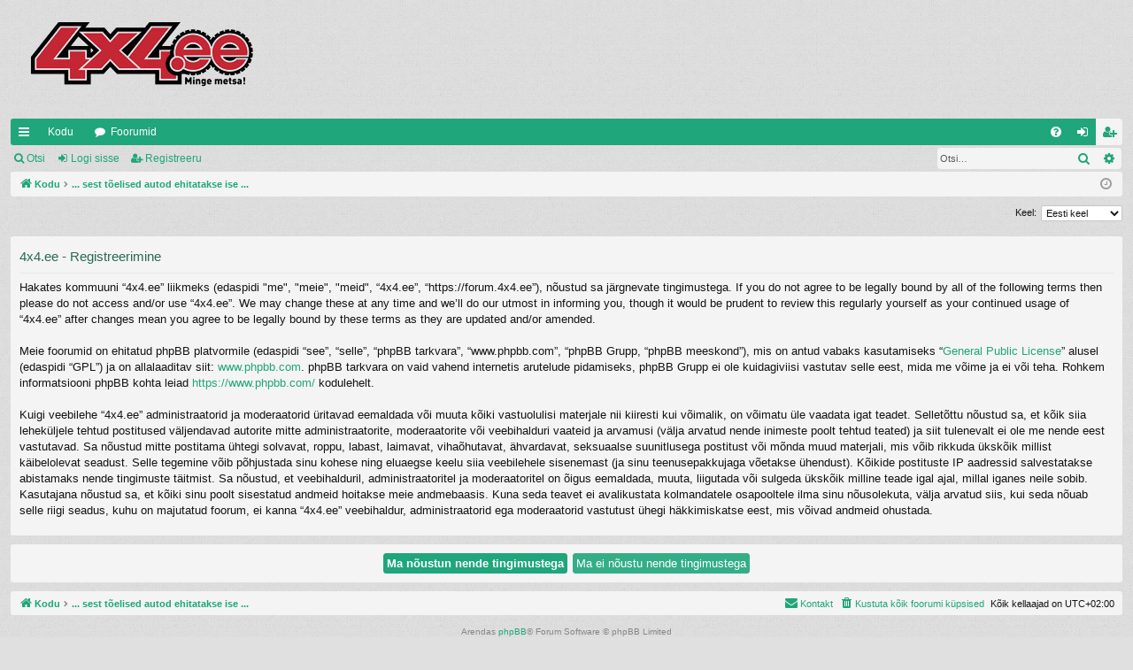

--- FILE ---
content_type: text/html; charset=UTF-8
request_url: https://forum.4x4.ee/ucp.php?mode=register&sid=0c872a859630b1fd1040d9c5699f867b
body_size: 4902
content:
<!DOCTYPE html>
<html dir="ltr" lang="et">
<head>
<meta charset="utf-8" />
<meta http-equiv="X-UA-Compatible" content="IE=edge">
<meta name="viewport" content="width=device-width, initial-scale=1" />

<title>4x4.ee - Juhtpaneel - Registreeru</title>




	<link rel="alternate" type="application/atom+xml" title="Vood - 4x4.ee" href="/app.php/feed?sid=c76fe8404279becf51c0c50884f0a0af">			<link rel="alternate" type="application/atom+xml" title="Vood - Uued teemad" href="/app.php/feed/topics?sid=c76fe8404279becf51c0c50884f0a0af">	<link rel="alternate" type="application/atom+xml" title="Vood - Aktiivsed teemad" href="/app.php/feed/topics_active?sid=c76fe8404279becf51c0c50884f0a0af">			

<!--
	phpBB style name: simplicity
	Based on style:   prosilver
	Original author:  Arty ( https://www.artodia.com )
	Modified by: 	  MrGaby
-->


<link href="./assets/css/font-awesome.min.css?assets_version=17" rel="stylesheet">
<link href="./styles/simplicity/theme/stylesheet.css?assets_version=17" rel="stylesheet">




<!--[if lte IE 9]>
	<link href="./styles/simplicity/theme/tweaks.css?assets_version=17" rel="stylesheet">
<![endif]-->




					<script>
			(function(i,s,o,g,r,a,m){i['GoogleAnalyticsObject']=r;i[r]=i[r]||function(){
			(i[r].q=i[r].q||[]).push(arguments)},i[r].l=1*new Date();a=s.createElement(o),
			m=s.getElementsByTagName(o)[0];a.async=1;a.src=g;m.parentNode.insertBefore(a,m)
			})(window,document,'script','//www.google-analytics.com/analytics.js','ga');

			ga('create', 'UA-2462897-3', 'auto');
									ga('send', 'pageview');
		</script>
	
</head>
<body id="phpbb" class="nojs notouch section-ucp ltr " data-online-text="Foorumil">


	<a id="top" class="top-anchor" accesskey="t"></a>
	<div id="page-header" class="page-width">
		<div class="headerbar" role="banner">
					<div class="inner">

			<div id="site-description" class="site-description">
				<a id="logo" class="logo" href="https://forum.4x4.ee" title="Kodu">
					<img src="./styles/simplicity/theme/images/logo.png" data-src-hd="./styles/simplicity/theme/images/logo_hd.png" alt="4x4.ee"/>
				</a>
				<p class="sitename">4x4.ee</p>
				<p>... sest tõelised autod ehitatakse ise ...</p>
				<p class="skiplink"><a href="#start_here">Jäta vahele kuni sisuni</a></p>
			</div>

																		
			</div>
					</div>


				


<div class="navbar tabbed not-static" role="navigation">
	<div class="inner page-width">
		<div class="nav-tabs" data-current-page="register">
			<ul class="leftside">
				<li id="quick-links" class="quick-links tab responsive-menu dropdown-container">
					<a href="#" class="nav-link dropdown-trigger">Kiirlingid</a>
					<div class="dropdown">
						<div class="pointer"><div class="pointer-inner"></div></div>
						<ul class="dropdown-contents" role="menu">
								
			<li class="separator"></li>
													<li>
								<a href="./search.php?search_id=unanswered&amp;sid=c76fe8404279becf51c0c50884f0a0af" role="menuitem">
									<i class="icon fa-file-o fa-fw icon-gray" aria-hidden="true"></i><span>Vaata vastamata teemasi</span>
								</a>
							</li>
							<li>
								<a href="./search.php?search_id=active_topics&amp;sid=c76fe8404279becf51c0c50884f0a0af" role="menuitem">
									<i class="icon fa-file-o fa-fw icon-blue" aria-hidden="true"></i><span>Vaata aktiivseid teemasid</span>
								</a>
							</li>
							<li class="separator"></li>
							<li>
								<a href="./search.php?sid=c76fe8404279becf51c0c50884f0a0af" role="menuitem">
									<i class="icon fa-search fa-fw" aria-hidden="true"></i><span>Otsi</span>
								</a>
							</li>	
	
													</ul>
					</div>
				</li>
													<li class="tab home" data-responsive-class="small-icon icon-home">
						<a class="nav-link" href="https://forum.4x4.ee" data-navbar-reference="home">Kodu</a>
					</li>
								<li class="tab forums selected" data-responsive-class="small-icon icon-forums">
					<a class="nav-link" href="./index.php?sid=c76fe8404279becf51c0c50884f0a0af">Foorumid</a>
				</li>
											</ul>
			<ul class="rightside" role="menu">
								<li class="tab faq" data-select-match="faq" data-responsive-class="small-icon icon-faq">
					<a class="nav-link" href="/app.php/help/faq?sid=c76fe8404279becf51c0c50884f0a0af" rel="help" title="Korduma Kippuvad Küsimused" role="menuitem">
						<i class="icon fa-question-circle fa-fw" aria-hidden="true"></i><span>KKK</span>
					</a>
				</li>
																									<li class="tab login"  data-skip-responsive="true" data-select-match="login"><a class="nav-link" href="./ucp.php?mode=login&amp;redirect=ucp.php%3Fmode%3Dregister&amp;sid=c76fe8404279becf51c0c50884f0a0af" title="Logi sisse" accesskey="x" role="menuitem">Logi sisse</a></li>
											<li class="tab register" data-skip-responsive="true" data-select-match="register"><a class="nav-link" href="./ucp.php?mode=register&amp;sid=c76fe8404279becf51c0c50884f0a0af" role="menuitem">Registreeru</a></li>
																	</ul>
		</div>
	</div>
</div>

<div class="navbar secondary with-search">
	<ul role="menubar">
											<li class="small-icon icon-search responsive-hide"><a href="./search.php?sid=c76fe8404279becf51c0c50884f0a0af">Otsi</a></li>
														<li class="small-icon icon-login"><a href="./ucp.php?mode=login&amp;redirect=ucp.php%3Fmode%3Dregister&amp;sid=c76fe8404279becf51c0c50884f0a0af" title="Logi sisse">Logi sisse</a></li>
									<li class="small-icon icon-register"><a href="./ucp.php?mode=register&amp;sid=c76fe8404279becf51c0c50884f0a0af">Registreeru</a></li>
									
					<li class="search-box not-responsive">			<div id="search-box" class="search-box search-header" role="search">
				<form action="./search.php?sid=c76fe8404279becf51c0c50884f0a0af" method="get" id="search">
				<fieldset>
					<input name="keywords" id="keywords" type="search" maxlength="128" title="Otsi märksõnu" class="inputbox search tiny" size="20" value="" placeholder="Otsi…" />
					<button class="button button-search" type="submit" title="Otsi">
						<i class="icon fa-search fa-fw" aria-hidden="true"></i><span class="sr-only">Otsi</span>
					</button>
					<a href="./search.php?sid=c76fe8404279becf51c0c50884f0a0af" class="button button-search-end" title="Täiendatud otsing">
						<i class="icon fa-cog fa-fw" aria-hidden="true"></i><span class="sr-only">Täiendatud otsing</span>
					</a>
					<input type="hidden" name="sid" value="c76fe8404279becf51c0c50884f0a0af" />

				</fieldset>
				</form>
			</div>
			</li>
			</ul>
</div>

	</div>

<div id="wrap" class="page-width">

	
	<a id="start_here" class="top-anchor"></a>
	<div id="page-body" class="page-body" role="main">
		<div class="navbar">
	<ul id="nav-breadcrumbs" class="nav-breadcrumbs linklist navlinks" role="menubar">
								<li class="breadcrumbs" itemscope itemtype="http://schema.org/BreadcrumbList">
							<span class="crumb"  itemtype="http://schema.org/ListItem" itemprop="itemListElement" itemscope><a href="https://forum.4x4.ee" itemtype="https://schema.org/Thing" itemscope itemprop="item" data-navbar-reference="home"><i class="icon fa-home fa-fw" aria-hidden="true"></i><span itemprop="name">Kodu</span></a><meta itemprop="position" content="1" /></span>
										<span class="crumb"  itemtype="http://schema.org/ListItem" itemprop="itemListElement" itemscope><a href="./index.php?sid=c76fe8404279becf51c0c50884f0a0af" itemtype="https://schema.org/Thing" itemscope itemprop="item" accesskey="h" data-navbar-reference="index"><span itemprop="name">... sest tõelised autod ehitatakse ise ...</span></a><meta itemprop="position" content="2" /></span>

								</li>
		
					<li class="rightside responsive-search">
				<a href="./search.php?sid=c76fe8404279becf51c0c50884f0a0af" title="Vaata täiendatud otsingu valikuid" role="menuitem">
					<i class="icon fa-search fa-fw" aria-hidden="true"></i><span class="sr-only">Otsi</span>
				</a>
			</li>
				<li class="rightside dropdown-container icon-only">
			<a href="#" class="dropdown-trigger time" title="Tänane kuupäev on P Jaan 25, 2026 5:47 pm"><i class="fa fa-clock-o"></i></a>
			<div class="dropdown">
				<div class="pointer"><div class="pointer-inner"></div></div>
				<ul class="dropdown-contents">
					<li>Tänane kuupäev on P Jaan 25, 2026 5:47 pm</li>
					<li>Kõik kellaajad on <span title="Euroopa/Tallinn">UTC+02:00</span></li>
				</ul>
			</div>
		</li>
	</ul>
</div>

		
		

<script>
	/**
	* Change language
	*/
	function change_language(lang_iso)
	{
		document.cookie = 'phpbb3_pkfrm_lang=' + lang_iso + '; path=/';
		document.forms['register'].change_lang.value = lang_iso;
		document.forms['register'].submit();
	}
</script>

	<form method="post" action="./ucp.php?mode=register&amp;sid=c76fe8404279becf51c0c50884f0a0af" id="register">
		<p class="rightside">
			<label for="lang">Keel:</label><select name="lang" id="lang" onchange="change_language(this.value); return false;" title="Keel"><option value="en">British English</option><option value="et" selected="selected">Eesti keel</option></select>
			<input type="hidden" name="change_lang" value="" />

		</p>
	</form>

	<div class="clear"></div>


	<form method="post" action="./ucp.php?mode=register&amp;sid=c76fe8404279becf51c0c50884f0a0af" id="agreement">

	<div class="panel">
		<div class="inner">
		<div class="content">
			<h2 class="sitename-title">4x4.ee - Registreerimine</h2>
						<p>Hakates kommuuni “4x4.ee” liikmeks (edaspidi "me", "meie", "meid", “4x4.ee”, “https://forum.4x4.ee”), nõustud sa järgnevate tingimustega. If you do not agree to be legally bound by all of the following terms then please do not access and/or use “4x4.ee”. We may change these at any time and we’ll do our utmost in informing you, though it would be prudent to review this regularly yourself as your continued usage of “4x4.ee” after changes mean you agree to be legally bound by these terms as they are updated and/or amended.<br />
	<br />
	Meie foorumid on ehitatud phpBB platvormile (edaspidi “see”, “selle”, “phpBB tarkvara”, “www.phpbb.com”, “phpBB Grupp, “phpBB meeskond”), mis on antud vabaks kasutamiseks “<a href="http://opensource.org/licenses/gpl-2.0.php">General Public License</a>” alusel (edaspidi “GPL”) ja on allalaaditav siit: <a href="https://www.phpbb.com/">www.phpbb.com</a>. phpBB tarkvara on vaid vahend internetis arutelude pidamiseks, phpBB Grupp ei ole kuidagiviisi vastutav selle eest, mida me võime ja ei või teha. Rohkem informatsiooni phpBB kohta leiad <a href="https://www.phpbb.com/">https://www.phpbb.com/</a> kodulehelt.<br />
	<br />
	Kuigi veebilehe “4x4.ee” administraatorid ja moderaatorid üritavad eemaldada või muuta kõiki vastuolulisi materjale nii kiiresti kui võimalik, on võimatu üle vaadata igat teadet. Selletõttu nõustud sa, et kõik siia leheküljele tehtud postitused väljendavad autorite mitte administraatorite, moderaatorite või veebihalduri vaateid ja arvamusi (välja arvatud nende inimeste poolt tehtud teated) ja siit tulenevalt ei ole me nende eest vastutavad. Sa nõustud mitte postitama ühtegi solvavat, roppu, labast, laimavat, vihaõhutavat, ähvardavat, seksuaalse suunitlusega postitust või mõnda muud materjali, mis võib rikkuda ükskõik millist käibelolevat seadust. Selle tegemine võib põhjustada sinu kohese ning eluaegse keelu siia veebilehele sisenemast (ja sinu teenusepakkujaga võetakse ühendust). Kõikide postituste IP aadressid salvestatakse abistamaks nende tingimuste täitmist. Sa nõustud, et veebihalduril, administraatoritel ja moderaatoritel on õigus eemaldada, muuta, liigutada või sulgeda ükskõik milline teade igal ajal, millal iganes neile sobib. Kasutajana nõustud sa, et kõiki sinu poolt sisestatud andmeid hoitakse meie andmebaasis. Kuna seda teavet ei avalikustata kolmandatele osapooltele ilma sinu nõusolekuta, välja arvatud siis, kui seda nõuab selle riigi seadus, kuhu on majutatud foorum, ei kanna “4x4.ee” veebihaldur, administraatorid ega moderaatorid vastutust ühegi häkkimiskatse eest, mis võivad andmeid ohustada.
	</p>
					</div>
		</div>
	</div>

	<div class="panel">
		<div class="inner">
		<fieldset class="submit-buttons">
						<input type="submit" name="agreed" id="agreed" value="Ma nõustun nende tingimustega" class="button1" />&nbsp;
			<input type="submit" name="not_agreed" value="Ma ei nõustu nende tingimustega" class="button2" />
						<input type="hidden" name="change_lang" value="" />

			<input type="hidden" name="creation_time" value="1769356032" />
<input type="hidden" name="form_token" value="0b2ac06706d85b5347c6de6aa3ea406d6d3083d5" />

		</fieldset>
		</div>
	</div>
	</form>


			</div>


	<div class="navbar" role="navigation">
	<div class="inner">

	<ul id="nav-footer" class="nav-footer linklist" role="menubar">
		<li class="breadcrumbs">
							<span class="crumb"><a href="https://forum.4x4.ee" data-navbar-reference="home"><i class="icon fa-home fa-fw" aria-hidden="true"></i><span>Kodu</span></a></span>									<span class="crumb"><a href="./index.php?sid=c76fe8404279becf51c0c50884f0a0af" data-navbar-reference="index"><span>... sest tõelised autod ehitatakse ise ...</span></a></span>					</li>
		
				<li class="rightside">Kõik kellaajad on <span title="Euroopa/Tallinn">UTC+02:00</span></li>
							<li class="rightside">
				<a href="/app.php/user/delete_cookies?sid=c76fe8404279becf51c0c50884f0a0af" data-ajax="true" data-refresh="true" role="menuitem">
					<i class="icon fa-trash fa-fw" aria-hidden="true"></i><span>Kustuta kõik foorumi küpsised</span>
				</a>
			</li>
																<li class="rightside" data-last-responsive="true">
				<a href="./memberlist.php?mode=contactadmin&amp;sid=c76fe8404279becf51c0c50884f0a0af" role="menuitem">
					<i class="icon fa-envelope fa-fw" aria-hidden="true"></i><span>Kontakt</span>
				</a>
			</li>
			</ul>

	</div>
</div>
</div>

<div id="page-footer" class="page-width" role="contentinfo">
	
	<div class="copyright">
				<p class="footer-row">
			<span class="footer-copyright">Arendas <a href="https://www.phpbb.com/">phpBB</a>&reg; Forum Software &copy; phpBB Limited</span>
		</p>
		<p class="footer-row">
			<span class="footer-copyright">Style Postitas <a href="https://www.artodia.com/">Arty</a> - phpBB 3.3 Postitas MrGaby</span>
		</p>
				<p class="footer-row">
			<span class="footer-copyright">Estonian translation by phpBB Eesti [Exabot] &copy; 2008*-2024</span>
		</p>
						<p class="footer-row" role="menu">
			<a class="footer-link" href="./ucp.php?mode=privacy&amp;sid=c76fe8404279becf51c0c50884f0a0af" title="Privaatsus" role="menuitem">
				<span class="footer-link-text">Privaatsus</span>
			</a>
			|
			<a class="footer-link" href="./ucp.php?mode=terms&amp;sid=c76fe8404279becf51c0c50884f0a0af" title="Kasutajatingimused" role="menuitem">
				<span class="footer-link-text">Kasutajatingimused</span>
			</a>
		</p>
					</div>

	<div id="darkenwrapper" class="darkenwrapper" data-ajax-error-title="AJAX viga" data-ajax-error-text="Teie poolt tehtud päringu töötluse ajal tekkis viga." data-ajax-error-text-abort="Kasutaja katkestas taotluse." data-ajax-error-text-timeout="Teie taotlus aegus; palun proovi uuesti." data-ajax-error-text-parsererror="Midagi läks valesti päringu töötluse ajal ja server saadab veateate.">
		<div id="darken" class="darken">&nbsp;</div>
	</div>

	<div id="phpbb_alert" class="phpbb_alert" data-l-err="Viga" data-l-timeout-processing-req="Päring aegus.">
		<a href="#" class="alert_close">
		</a>
		<h3 class="alert_title">&nbsp;</h3><p class="alert_text"></p>
	</div>
	<div id="phpbb_confirm" class="phpbb_alert">
		<a href="#" class="alert_close">
		</a>
		<div class="alert_text"></div>
	</div>
</div>


<div>
	<a id="bottom" class="top-anchor" accesskey="z"></a>
	</div>

<script src="./assets/javascript/jquery-3.7.1.min.js?assets_version=17"></script>
<script src="./assets/javascript/core.js?assets_version=17"></script>



<script src="./styles/simplicity/template/forum_fn.js?assets_version=17"></script>
<script src="./styles/simplicity/template/ajax.js?assets_version=17"></script>



</body>
</html>
